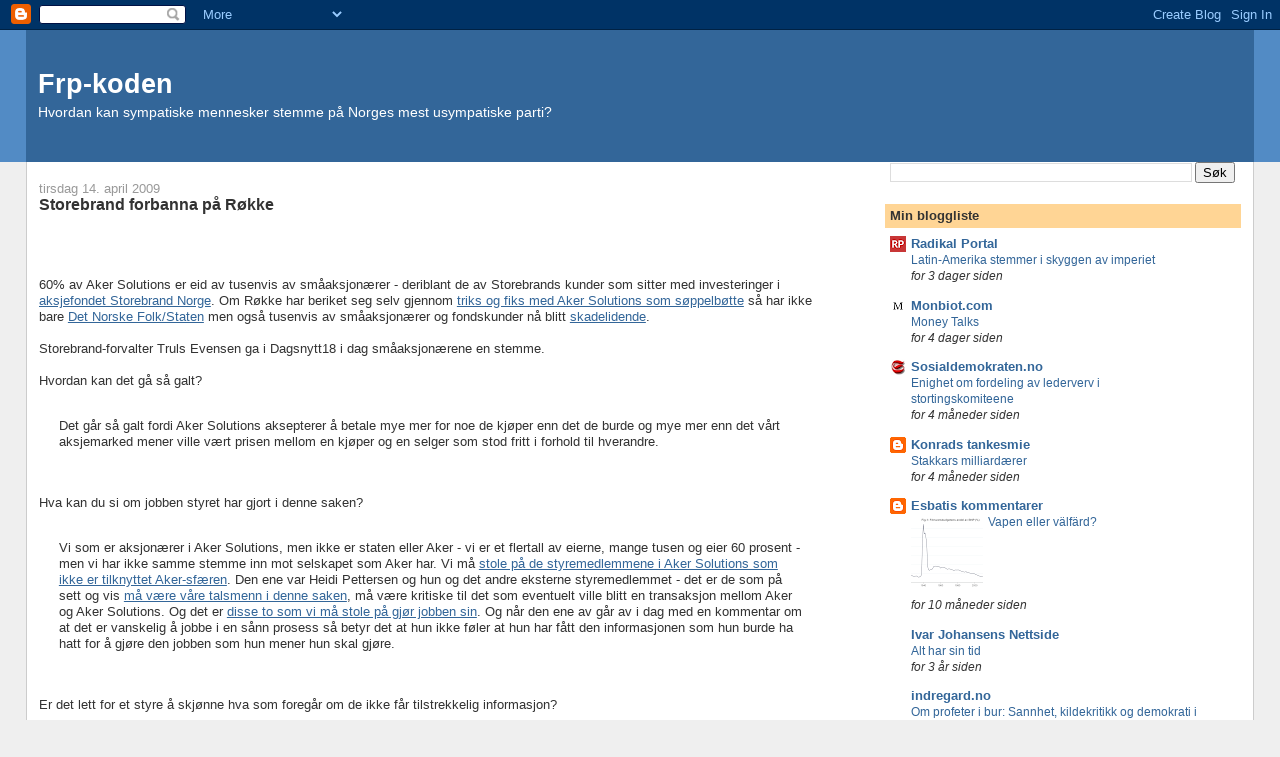

--- FILE ---
content_type: text/html; charset=UTF-8
request_url: https://frpkoden.blogspot.com/2009/04/storebrand-forbanna-pa-rkke.html
body_size: 13012
content:
<!DOCTYPE html>
<html dir='ltr' xmlns='http://www.w3.org/1999/xhtml' xmlns:b='http://www.google.com/2005/gml/b' xmlns:data='http://www.google.com/2005/gml/data' xmlns:expr='http://www.google.com/2005/gml/expr'>
<head>
<link href='https://www.blogger.com/static/v1/widgets/2944754296-widget_css_bundle.css' rel='stylesheet' type='text/css'/>
<meta content='text/html; charset=UTF-8' http-equiv='Content-Type'/>
<meta content='blogger' name='generator'/>
<link href='https://frpkoden.blogspot.com/favicon.ico' rel='icon' type='image/x-icon'/>
<link href='http://frpkoden.blogspot.com/2009/04/storebrand-forbanna-pa-rkke.html' rel='canonical'/>
<link rel="alternate" type="application/atom+xml" title="Frp-koden - Atom" href="https://frpkoden.blogspot.com/feeds/posts/default" />
<link rel="alternate" type="application/rss+xml" title="Frp-koden - RSS" href="https://frpkoden.blogspot.com/feeds/posts/default?alt=rss" />
<link rel="service.post" type="application/atom+xml" title="Frp-koden - Atom" href="https://www.blogger.com/feeds/6139011964808558493/posts/default" />

<link rel="alternate" type="application/atom+xml" title="Frp-koden - Atom" href="https://frpkoden.blogspot.com/feeds/7379555723536965438/comments/default" />
<!--Can't find substitution for tag [blog.ieCssRetrofitLinks]-->
<meta content='http://frpkoden.blogspot.com/2009/04/storebrand-forbanna-pa-rkke.html' property='og:url'/>
<meta content='Storebrand forbanna på Røkke' property='og:title'/>
<meta content='60% av Aker Solutions er eid av tusenvis av småaksjonærer - deriblant de av Storebrands kunder som sitter med investeringer i aksjefondet St...' property='og:description'/>
<title>Frp-koden: Storebrand forbanna på Røkke</title>
<style id='page-skin-1' type='text/css'><!--
/*
-----------------------------------------------
Blogger Template Style
Name:     Stretch Denim
Designer: Darren Delaye
URL:      www.DarrenDelaye.com
Date:     11 Jul 2006
-----------------------------------------------
*/
body {
background: #efefef;
margin: 0;
padding: 0px;
font: x-small Verdana, Arial;
text-align: center;
color: #333333;
font-size/* */:/**/small;
font-size: /**/small;
}
a:link {
color: #336699;
}
a:visited {
color: #336699;
}
a img {
border-width: 0;
}
#outer-wrapper {
font: normal normal 100% Verdana, Arial, Sans-serif;;
}
/* Header
----------------------------------------------- */
#header-wrapper {
margin:0;
padding: 0;
background-color: #528bc5;
text-align: left;
}
#header {
margin: 0 2%;
background-color: #336699;
color: #ffffff;
padding: 0;
font: normal normal 210% Verdana, Arial, Sans-serif;;
position: relative;
}
h1.title {
padding-top: 38px;
margin: 0 1% .1em;
line-height: 1.2em;
font-size: 100%;
}
h1.title a, h1.title a:visited {
color: #ffffff;
text-decoration: none;
}
#header .description {
display: block;
margin: 0 1%;
padding: 0 0 40px;
line-height: 1.4em;
font-size: 50%;
}
/* Content
----------------------------------------------- */
.clear {
clear: both;
}
#content-wrapper {
margin: 0 2%;
padding: 0 0 15px;
text-align: left;
background-color: #ffffff;
border: 1px solid #cccccc;
border-top: 0;
}
#main-wrapper {
margin-left: 1%;
width: 64%;
float: left;
background-color: #ffffff;
display: inline;       /* fix for doubling margin in IE */
word-wrap: break-word; /* fix for long text breaking sidebar float in IE */
overflow: hidden;      /* fix for long non-text content breaking IE sidebar float */
}
#sidebar-wrapper {
margin-right: 1%;
width: 29%;
float: right;
background-color: #ffffff;
display: inline;       /* fix for doubling margin in IE */
word-wrap: break-word; /* fix for long text breaking sidebar float in IE */
overflow: hidden;      /* fix for long non-text content breaking IE sidebar float */
}
/* Headings
----------------------------------------------- */
h2, h3 {
margin: 0;
}
/* Posts
----------------------------------------------- */
.date-header {
margin: 1.5em 0 0;
font-weight: normal;
color: #999999;
font-size: 100%;
}
.post {
margin: 0 0 1.5em;
padding-bottom: 1.5em;
}
.post-title {
margin: 0;
padding: 0;
font-size: 125%;
font-weight: bold;
line-height: 1.1em;
}
.post-title a, .post-title a:visited, .post-title strong {
text-decoration: none;
color: #333333;
font-weight: bold;
}
.post div {
margin: 0 0 .75em;
line-height: 1.3em;
}
.post-footer {
margin: -.25em 0 0;
color: #333333;
font-size: 87%;
}
.post-footer .span {
margin-right: .3em;
}
.post img, table.tr-caption-container {
padding: 4px;
border: 1px solid #cccccc;
}
.tr-caption-container img {
border: none;
padding: 0;
}
.post blockquote {
margin: 1em 20px;
}
.post blockquote p {
margin: .75em 0;
}
/* Comments
----------------------------------------------- */
#comments h4 {
margin: 1em 0;
color: #999999;
}
#comments h4 strong {
font-size: 110%;
}
#comments-block {
margin: 1em 0 1.5em;
line-height: 1.3em;
}
#comments-block dt {
margin: .5em 0;
}
#comments-block dd {
margin: .25em 0 0;
}
#comments-block dd.comment-footer {
margin: -.25em 0 2em;
line-height: 1.4em;
font-size: 78%;
}
#comments-block dd p {
margin: 0 0 .75em;
}
.deleted-comment {
font-style:italic;
color:gray;
}
.feed-links {
clear: both;
line-height: 2.5em;
}
#blog-pager-newer-link {
float: left;
}
#blog-pager-older-link {
float: right;
}
#blog-pager {
text-align: center;
}
/* Sidebar Content
----------------------------------------------- */
.sidebar h2 {
margin: 1.6em 0 .5em;
padding: 4px 5px;
background-color: #ffd595;
font-size: 100%;
color: #333333;
}
.sidebar ul {
margin: 0;
padding: 0;
list-style: none;
}
.sidebar li {
margin: 0;
padding-top: 0;
padding-right: 0;
padding-bottom: .5em;
padding-left: 15px;
text-indent: -15px;
line-height: 1.5em;
}
.sidebar {
color: #333333;
line-height:1.3em;
}
.sidebar .widget {
margin-bottom: 1em;
}
.sidebar .widget-content {
margin: 0 5px;
}
/* Profile
----------------------------------------------- */
.profile-img {
float: left;
margin-top: 0;
margin-right: 5px;
margin-bottom: 5px;
margin-left: 0;
padding: 4px;
border: 1px solid #cccccc;
}
.profile-data {
margin:0;
text-transform:uppercase;
letter-spacing:.1em;
font-weight: bold;
line-height: 1.6em;
font-size: 78%;
}
.profile-datablock {
margin:.5em 0 .5em;
}
.profile-textblock {
margin: 0.5em 0;
line-height: 1.6em;
}
/* Footer
----------------------------------------------- */
#footer {
clear: both;
text-align: center;
color: #333333;
}
#footer .widget {
margin:.5em;
padding-top: 20px;
font-size: 85%;
line-height: 1.5em;
text-align: left;
}
/** Page structure tweaks for layout editor wireframe */
body#layout #header {
width: 750px;
}

--></style>
<link href='https://www.blogger.com/dyn-css/authorization.css?targetBlogID=6139011964808558493&amp;zx=e0a1b538-0bd9-4a35-bd61-6860342e47e8' media='none' onload='if(media!=&#39;all&#39;)media=&#39;all&#39;' rel='stylesheet'/><noscript><link href='https://www.blogger.com/dyn-css/authorization.css?targetBlogID=6139011964808558493&amp;zx=e0a1b538-0bd9-4a35-bd61-6860342e47e8' rel='stylesheet'/></noscript>
<meta name='google-adsense-platform-account' content='ca-host-pub-1556223355139109'/>
<meta name='google-adsense-platform-domain' content='blogspot.com'/>

<!-- data-ad-client=ca-pub-8322974565947655 -->

</head>
<body>
<div class='navbar section' id='navbar'><div class='widget Navbar' data-version='1' id='Navbar1'><script type="text/javascript">
    function setAttributeOnload(object, attribute, val) {
      if(window.addEventListener) {
        window.addEventListener('load',
          function(){ object[attribute] = val; }, false);
      } else {
        window.attachEvent('onload', function(){ object[attribute] = val; });
      }
    }
  </script>
<div id="navbar-iframe-container"></div>
<script type="text/javascript" src="https://apis.google.com/js/platform.js"></script>
<script type="text/javascript">
      gapi.load("gapi.iframes:gapi.iframes.style.bubble", function() {
        if (gapi.iframes && gapi.iframes.getContext) {
          gapi.iframes.getContext().openChild({
              url: 'https://www.blogger.com/navbar/6139011964808558493?po\x3d7379555723536965438\x26origin\x3dhttps://frpkoden.blogspot.com',
              where: document.getElementById("navbar-iframe-container"),
              id: "navbar-iframe"
          });
        }
      });
    </script><script type="text/javascript">
(function() {
var script = document.createElement('script');
script.type = 'text/javascript';
script.src = '//pagead2.googlesyndication.com/pagead/js/google_top_exp.js';
var head = document.getElementsByTagName('head')[0];
if (head) {
head.appendChild(script);
}})();
</script>
</div></div>
<div id='outer-wrapper'><div id='wrap2'>
<!-- skip links for text browsers -->
<span id='skiplinks' style='display:none;'>
<a href='#main'>skip to main </a> |
      <a href='#sidebar'>skip to sidebar</a>
</span>
<div id='header-wrapper'>
<div class='header section' id='header'><div class='widget Header' data-version='1' id='Header1'>
<div id='header-inner'>
<div class='titlewrapper'>
<h1 class='title'>
<a href='https://frpkoden.blogspot.com/'>
Frp-koden
</a>
</h1>
</div>
<div class='descriptionwrapper'>
<p class='description'><span>Hvordan kan sympatiske mennesker stemme på Norges mest usympatiske parti?</span></p>
</div>
</div>
</div></div>
</div>
<div id='content-wrapper'>
<div id='crosscol-wrapper' style='text-align:center'>
<div class='crosscol no-items section' id='crosscol'></div>
</div>
<div id='main-wrapper'>
<div class='main section' id='main'><div class='widget Blog' data-version='1' id='Blog1'>
<div class='blog-posts hfeed'>

          <div class="date-outer">
        
<h2 class='date-header'><span>tirsdag 14. april 2009</span></h2>

          <div class="date-posts">
        
<div class='post-outer'>
<div class='post hentry'>
<a name='7379555723536965438'></a>
<h3 class='post-title entry-title'>
<a href='https://frpkoden.blogspot.com/2009/04/storebrand-forbanna-pa-rkke.html'>Storebrand forbanna på Røkke</a>
</h3>
<div class='post-header-line-1'></div>
<div class='post-body entry-content'>
<div><iframe allowTransparency='true' frameborder='0' scrolling='no' src='http://www.facebook.com/plugins/like.php?href=https://frpkoden.blogspot.com/2009/04/storebrand-forbanna-pa-rkke.html&layout=button_count&show_faces=false&width=100&action=like&font=arial&colorscheme=light' style='border:none; overflow:hidden; width:75px; height:40px;'></iframe></div>
60% av Aker Solutions er eid av tusenvis av småaksjonærer - deriblant de av Storebrands kunder som sitter med investeringer i <a href="http://www.storebrand.no/web/sbfondWeb.nsf/wFonderISIN/NO0008000783">aksjefondet Storebrand Norge</a>. Om Røkke har beriket seg selv gjennom <a href="http://www.dagbladet.no/2009/04/14/nyheter/aker/aker_solutions/innenriks/kjell_inge_r/5742472/">triks og fiks med Aker Solutions som søppelbøtte</a> så har ikke bare <a href="http://www.vg.no/nyheter/innenriks/artikkel.php?artid=552525">Det Norske Folk/Staten</a> men også tusenvis av småaksjonærer og fondskunder nå blitt <a href="http://www.dagbladet.no/2009/04/14/nyheter/aker/innenriks/aker_solutions/kjell_inge_r/5742756/">skadelidende</a>.<br /><br />Storebrand-forvalter Truls Evensen ga i Dagsnytt18 i dag småaksjonærene en stemme.<br /><br />Hvordan kan det gå så galt?<br /><br /><blockquote>Det går så galt fordi Aker Solutions aksepterer å betale mye mer for noe de kjøper enn det de burde og mye mer enn det vårt aksjemarked mener ville vært prisen mellom en kjøper og en selger som stod fritt i forhold til hverandre.</blockquote><br /><br />Hva kan du si om jobben styret har gjort i denne saken?<br /><br /><blockquote>Vi som er aksjonærer i Aker Solutions, men ikke er staten eller Aker - vi er et flertall av eierne, mange tusen og eier 60 prosent - men vi har ikke samme stemme inn mot selskapet som Aker har. Vi må <a href="http://e24.no/boers-og-finans/article3026091.ece">stole på de styremedlemmene i Aker Solutions som ikke er tilknyttet Aker-sfæren</a>. Den ene var Heidi Pettersen og hun og det andre eksterne styremedlemmet - det er de som på sett og vis <a href="http://pub.tv2.no/nettavisen/okonomi/article2603600.ece">må være våre talsmenn i denne saken</a>, må være kritiske til det som eventuelt ville blitt en transaksjon mellom Aker og Aker Solutions. Og det er <a href="http://www.dagbladet.no/2009/04/14/nyheter/aker/kjell_inge_rokke/berit_kjoll/5740829/">disse to som vi må stole på gjør jobben sin</a>. Og når den ene av går av i dag med en kommentar om at det er vanskelig å jobbe i en sånn prosess så betyr det at hun ikke føler at hun har fått den informasjonen som hun burde ha hatt for å gjøre den jobben som hun mener hun skal gjøre. </blockquote><br /><br />Er det lett for et styre å skjønne hva som foregår om de ikke får tilstrekkelig informasjon?<br /><br /><blockquote>Ja, hvis det er tillit mellom en administrasjon og et styre så vil styret alltid kunne få den informasjonen de skal ha og <a href="http://www.vg.no/nyheter/innenriks/artikkel.php?artid=552580">fremlagt på en sånn måte at man skal kunne skjønne hva som skal foregå</a> og ikke som en stor haug med papirer der du selv må rote rundt for å finne ut hva som er de riktige konklusjonene. På en <a href="http://www.dagbladet.no/2009/04/14/nyheter/aker/kjell_inge_rokke/berit_kjoll/5740829/">slik måte</a> går det ikke an å arbeide for et styre.</blockquote><br /><br /><hr><br /><br />Er den gode kapitalist en myte?<br /><br />Hvorfor i alle dager godtar vi et samfunn som bygges på en så råtten grunnmur som tydeligvis ligger iboende i det kapitalistiske.<br /><br />Skal man ha styring over bedrifter må man ha statlig eierandel. Ønsker man å unngå rovdyrberikelse så kan man åpenbart ikke støtte seg på systemene og finjussen - man må rett og slett eie brorparten av eller absolutt hele selskapet.<br /><br />Neste gang jeg ser en privateid bedrift bruke ordet samfunnsansvar så vil jeg komme til å le høyt.<br /><br />Alt det handler om er personlig berikelse. Og de rikeste er de som systemet legger opp til skal ha det enklest og lettest.<br /><br />Forstår godt at <a href="http://e24.no/boers-og-finans/article3026376.ece">Trygve Hegnar senere på kvelden gjorde det motsatte av det den samlede norske politiske opposisjon har unnlatt å gjøre</a>: rette kritikken der kritikken skal plasseres: hos Kjell Inge Røkke sitt Aker-konsern.<br /><br />Denne saken er alt for alvorlig for politisk spill og ball.<br /><br /><a href="http://www.vg.no/nyheter/innenriks/artikkel.php?artid=552546">Høyre virker å endelig ha innsett dette</a> og framviser i kveld en helt annen tone enn riksrett-tullballrabalderet fra forrige uke:<br /><blockquote>Vi mener at saken er svært alvorlig. Spørsmålet er om Brustad har forsømt seg i arbeidet med å ivareta Staten og skattebetalernes penger, det får man vurdere når det blir kastet mer lys over saken</blockquote><br />Nå står Lars Sponheim alene om riksrettvåset.<br /><p></p>
<div style='clear: both;'></div>
</div>
<div class='post-footer'>
<div class='post-footer-line post-footer-line-1'><span class='post-author vcard'>
Posted by
<span class='fn'>Admin</span>
</span>
<span class='post-timestamp'>
at
<a class='timestamp-link' href='https://frpkoden.blogspot.com/2009/04/storebrand-forbanna-pa-rkke.html' rel='bookmark' title='permanent link'><abbr class='published' title='2009-04-14T18:54:00+02:00'>18:54</abbr></a>
</span>
<span class='post-comment-link'>
</span>
<span class='post-icons'>
<span class='item-action'>
<a href='https://www.blogger.com/email-post/6139011964808558493/7379555723536965438' title='Send innlegg i e-post'>
<img alt="" class="icon-action" src="//www.blogger.com/img/icon18_email.gif">
</a>
</span>
<span class='item-control blog-admin pid-181611603'>
<a href='https://www.blogger.com/post-edit.g?blogID=6139011964808558493&postID=7379555723536965438&from=pencil' title='Rediger innlegg'>
<img alt='' class='icon-action' height='18' src='https://resources.blogblog.com/img/icon18_edit_allbkg.gif' width='18'/>
</a>
</span>
</span>
</div>
<div class='post-footer-line post-footer-line-2'><span class='post-labels'>
</span>
</div>
<div class='post-footer-line post-footer-line-3'></div>
</div>
</div>
<div class='comments' id='comments'>
<a name='comments'></a>
<div id='disqus_thread'></div>
<div id='disqus_post_title' style='display:none;'>Storebrand forbanna på Røkke</div>
<div id='disqus_post_message' style='display:none;'>60% av Aker Solutions er eid av tusenvis av småaksjonærer - deriblant de av Storebrands kunder som sitter med investeringer i <a href="http://www.storebrand.no/web/sbfondWeb.nsf/wFonderISIN/NO0008000783">aksjefondet Storebrand Norge</a>. Om Røkke har beriket seg selv gjennom <a href="http://www.dagbladet.no/2009/04/14/nyheter/aker/aker_solutions/innenriks/kjell_inge_r/5742472/">triks og fiks med Aker Solutions som søppelbøtte</a> så har ikke bare <a href="http://www.vg.no/nyheter/innenriks/artikkel.php?artid=552525">Det Norske Folk/Staten</a> men også tusenvis av småaksjonærer og fondskunder nå blitt <a href="http://www.dagbladet.no/2009/04/14/nyheter/aker/innenriks/aker_solutions/kjell_inge_r/5742756/">skadelidende</a>.<br /><br />Storebrand-forvalter Truls Evensen ga i Dagsnytt18 i dag småaksjonærene en stemme.<br /><br />Hvordan kan det gå så galt?<br /><br /><blockquote>Det går så galt fordi Aker Solutions aksepterer å betale mye mer for noe de kjøper enn det de burde og mye mer enn det vårt aksjemarked mener ville vært prisen mellom en kjøper og en selger som stod fritt i forhold til hverandre.</blockquote><br /><br />Hva kan du si om jobben styret har gjort i denne saken?<br /><br /><blockquote>Vi som er aksjonærer i Aker Solutions, men ikke er staten eller Aker - vi er et flertall av eierne, mange tusen og eier 60 prosent - men vi har ikke samme stemme inn mot selskapet som Aker har. Vi må <a href="http://e24.no/boers-og-finans/article3026091.ece">stole på de styremedlemmene i Aker Solutions som ikke er tilknyttet Aker-sfæren</a>. Den ene var Heidi Pettersen og hun og det andre eksterne styremedlemmet - det er de som på sett og vis <a href="http://pub.tv2.no/nettavisen/okonomi/article2603600.ece">må være våre talsmenn i denne saken</a>, må være kritiske til det som eventuelt ville blitt en transaksjon mellom Aker og Aker Solutions. Og det er <a href="http://www.dagbladet.no/2009/04/14/nyheter/aker/kjell_inge_rokke/berit_kjoll/5740829/">disse to som vi må stole på gjør jobben sin</a>. Og når den ene av går av i dag med en kommentar om at det er vanskelig å jobbe i en sånn prosess så betyr det at hun ikke føler at hun har fått den informasjonen som hun burde ha hatt for å gjøre den jobben som hun mener hun skal gjøre. </blockquote><br /><br />Er det lett for et styre å skjønne hva som foregår om de ikke får tilstrekkelig informasjon?<br /><br /><blockquote>Ja, hvis det er tillit mellom en administrasjon og et styre så vil styret alltid kunne få den informasjonen de skal ha og <a href="http://www.vg.no/nyheter/innenriks/artikkel.php?artid=552580">fremlagt på en sånn måte at man skal kunne skjønne hva som skal foregå</a> og ikke som en stor haug med papirer der du selv må rote rundt for å finne ut hva som er de riktige konklusjonene. På en <a href="http://www.dagbladet.no/2009/04/14/nyheter/aker/kjell_inge_rokke/berit_kjoll/5740829/">slik måte</a> går det ikke an å arbeide for et styre.</blockquote><br /><br /><hr><br /><br />Er den gode kapitalist en myte?<br /><br />Hvorfor i alle dager godtar vi et samfunn som bygges på en så råtten grunnmur som tydeligvis ligger iboende i det kapitalistiske.<br /><br />Skal man ha styring over bedrifter må man ha statlig eierandel. Ønsker man å unngå rovdyrberikelse så kan man åpenbart ikke støtte seg på systemene og finjussen - man må rett og slett eie brorparten av eller absolutt hele selskapet.<br /><br />Neste gang jeg ser en privateid bedrift bruke ordet samfunnsansvar så vil jeg komme til å le høyt.<br /><br />Alt det handler om er personlig berikelse. Og de rikeste er de som systemet legger opp til skal ha det enklest og lettest.<br /><br />Forstår godt at <a href="http://e24.no/boers-og-finans/article3026376.ece">Trygve Hegnar senere på kvelden gjorde det motsatte av det den samlede norske politiske opposisjon har unnlatt å gjøre</a>: rette kritikken der kritikken skal plasseres: hos Kjell Inge Røkke sitt Aker-konsern.<br /><br />Denne saken er alt for alvorlig for politisk spill og ball.<br /><br /><a href="http://www.vg.no/nyheter/innenriks/artikkel.php?artid=552546">Høyre virker å endelig ha innsett dette</a> og framviser i kveld en helt annen tone enn riksrett-tullballrabalderet fra forrige uke:<br /><blockquote>Vi mener at saken er svært alvorlig. Spørsmålet er om Brustad har forsømt seg i arbeidet med å ivareta Staten og skattebetalernes penger, det får man vurdere når det blir kastet mer lys over saken</blockquote><br />Nå står Lars Sponheim alene om riksrettvåset.<br /><p></p></div>
<script type='text/javascript'>
                var disqus_url = 'http://frpkoden.blogspot.com/2009/04/storebrand-forbanna-pa-rkke.html';
                var disqus_title = document.getElementById('disqus_post_title').innerHTML;
                var disqus_message = document.getElementById('disqus_post_message').innerHTML;
        </script>
<script src="//disqus.com/forums/frpkoden/embed.js" type="text/javascript"></script>
<noscript><a href='http://frpkoden.disqus.com/?url=https://frpkoden.blogspot.com/2009/04/storebrand-forbanna-pa-rkke.html'>View the entire comment thread.</a></noscript>
<a class='dsq-brlink' href='http://disqus.com'>blog comments powered by <span class='logo-disqus'>Disqus</span></a>
<div id='backlinks-container'>
<div id='Blog1_backlinks-container'>
</div>
</div>
</div>
</div>

        </div></div>
      
</div>
<div class='blog-pager' id='blog-pager'>
<span id='blog-pager-newer-link'>
<a class='blog-pager-newer-link' href='https://frpkoden.blogspot.com/2009/04/for-lite-statlig-eierskap.html' id='Blog1_blog-pager-newer-link' title='Nyere innlegg'>Nyere innlegg</a>
</span>
<span id='blog-pager-older-link'>
<a class='blog-pager-older-link' href='https://frpkoden.blogspot.com/2009/04/rkke-skurk-eller-offer.html' id='Blog1_blog-pager-older-link' title='Eldre innlegg'>Eldre innlegg</a>
</span>
<a class='home-link' href='https://frpkoden.blogspot.com/'>Startsiden</a>
</div>
<div class='clear'></div>
<div class='post-feeds'>
</div>
</div></div>
</div>
<div id='sidebar-wrapper'>
<div class='sidebar section' id='sidebar'><div class='widget BlogSearch' data-version='1' id='BlogSearch1'>
<div class='widget-content'>
<div id='BlogSearch1_form'>
<form action='https://frpkoden.blogspot.com/search' class='gsc-search-box' target='_top'>
<table cellpadding='0' cellspacing='0' class='gsc-search-box'>
<tbody>
<tr>
<td class='gsc-input'>
<input autocomplete='off' class='gsc-input' name='q' size='10' title='search' type='text' value=''/>
</td>
<td class='gsc-search-button'>
<input class='gsc-search-button' title='search' type='submit' value='Søk'/>
</td>
</tr>
</tbody>
</table>
</form>
</div>
</div>
<div class='clear'></div>
</div><div class='widget BlogList' data-version='1' id='BlogList1'>
<h2 class='title'>Min bloggliste</h2>
<div class='widget-content'>
<div class='blog-list-container' id='BlogList1_container'>
<ul id='BlogList1_blogs'>
<li style='display: block;'>
<div class='blog-icon'>
<img data-lateloadsrc='https://lh3.googleusercontent.com/blogger_img_proxy/AEn0k_vbVuogvntfe9_eKTZ3bmxAdINaPtRkAvg8QXPZrn5eylbX-IcFlqKvH2aCuK2nWJpRVK1w0uY1Nfq_cbQWbg9LQocogRzqYUM=s16-w16-h16' height='16' width='16'/>
</div>
<div class='blog-content'>
<div class='blog-title'>
<a href='https://radikalpolitikk.no' target='_blank'>
Radikal Portal</a>
</div>
<div class='item-content'>
<span class='item-title'>
<a href='https://radikalpolitikk.no/2026/01/24/latin-amerika-stemmer-i-skyggen-av-imperiet/' target='_blank'>
Latin-Amerika stemmer i skyggen av imperiet
</a>
</span>
<div class='item-time'>
for 3 dager siden
</div>
</div>
</div>
<div style='clear: both;'></div>
</li>
<li style='display: block;'>
<div class='blog-icon'>
<img data-lateloadsrc='https://lh3.googleusercontent.com/blogger_img_proxy/AEn0k_uinxN8ygUlnhs44MLXPrybX8pdsBar2nTc9LMilr0EB8FV_gNesEgiw9p7wL8-aIhHsXxsMFeRq2VjpOUqHDY8rSjrV2Ur=s16-w16-h16' height='16' width='16'/>
</div>
<div class='blog-content'>
<div class='blog-title'>
<a href='https://www.monbiot.com' target='_blank'>
Monbiot.com</a>
</div>
<div class='item-content'>
<span class='item-title'>
<a href='https://www.monbiot.com/2026/01/23/money-talks/' target='_blank'>
Money Talks
</a>
</span>
<div class='item-time'>
for 4 dager siden
</div>
</div>
</div>
<div style='clear: both;'></div>
</li>
<li style='display: block;'>
<div class='blog-icon'>
<img data-lateloadsrc='https://lh3.googleusercontent.com/blogger_img_proxy/AEn0k_v12uyPMAjK64qdqNOyLswPUwFbp2YRAE2F8ZVpi2FoOA9VSfT5mM7yc1C6Uot83FlvpdZVVieIOAsj4bn6m0e0n5aBgP5f-Co40w=s16-w16-h16' height='16' width='16'/>
</div>
<div class='blog-content'>
<div class='blog-title'>
<a href='https://sosialdemokraten.no/' target='_blank'>
Sosialdemokraten.no</a>
</div>
<div class='item-content'>
<span class='item-title'>
<a href='https://sosialdemokraten.no/2025/09/24/enighet-om-fordeling-av-lederverv-i-stortingskomiteene.html/' target='_blank'>
Enighet om fordeling av lederverv i stortingskomiteene
</a>
</span>
<div class='item-time'>
for 4 måneder siden
</div>
</div>
</div>
<div style='clear: both;'></div>
</li>
<li style='display: block;'>
<div class='blog-icon'>
<img data-lateloadsrc='https://lh3.googleusercontent.com/blogger_img_proxy/AEn0k_sEEgAQH82hHzZ7kt9meRSKEuU1ee9eZ4LgNzMNwtW6R0HUKtCnD2HxJczD4Jl_qsM8pKWLSt7ldwY8_jR23i7R5FRh9qOwx7VO0rkhbMuAE4xmqQ=s16-w16-h16' height='16' width='16'/>
</div>
<div class='blog-content'>
<div class='blog-title'>
<a href='http://konradstankesmie.blogspot.com/' target='_blank'>
Konrads tankesmie</a>
</div>
<div class='item-content'>
<span class='item-title'>
<a href='http://konradstankesmie.blogspot.com/2025/09/stakkars-milliardrer.html' target='_blank'>
Stakkars milliardærer
</a>
</span>
<div class='item-time'>
for 4 måneder siden
</div>
</div>
</div>
<div style='clear: both;'></div>
</li>
<li style='display: block;'>
<div class='blog-icon'>
<img data-lateloadsrc='https://lh3.googleusercontent.com/blogger_img_proxy/AEn0k_uP0u-OUwImc4Nk8-3sdbsc_u5qrUKgCQ9bcqFuVgVGxGXgRR4scvUdqVp139EJcyuZSENe9CQF4AgRIIHTdLN_HjyJT3AWlyhv=s16-w16-h16' height='16' width='16'/>
</div>
<div class='blog-content'>
<div class='blog-title'>
<a href='http://esbati.blogspot.com/' target='_blank'>
Esbatis kommentarer</a>
</div>
<div class='item-content'>
<div class='item-thumbnail'>
<a href='http://esbati.blogspot.com/' target='_blank'>
<img alt='' border='0' height='72' src='https://blogger.googleusercontent.com/img/b/R29vZ2xl/AVvXsEhwGEoc0QZrX57F3M9VLBZDtN_rYlNhq-0VBQiacHYFiLWemkhsoUfoKubtG1G0CIzC0c8yjzDA8E_ZFxcUxS_pCHcKif_ax6Q6vJCjb3pDReGbwvw0ofBqQA1eEWj8kOxmHMA7vZs5OX-fReQdbIcO5zMwx0Cl-L59n-YmPca9nl3fSz6sAe9i3g/s72-w299-h217-c/f%C3%B6rsvarsutgifter%20andel%20bnp%20ekonomistas.png' width='72'/>
</a>
</div>
<span class='item-title'>
<a href='http://esbati.blogspot.com/2025/03/vapen-eller-valfard.html' target='_blank'>
Vapen eller välfärd?
</a>
</span>
<div class='item-time'>
for 10 måneder siden
</div>
</div>
</div>
<div style='clear: both;'></div>
</li>
<li style='display: block;'>
<div class='blog-icon'>
<img data-lateloadsrc='https://lh3.googleusercontent.com/blogger_img_proxy/AEn0k_vhwXV9FTz7LXWk5GzOYEuAdvqfhKtsE-QOEGDsej7hwdtG5S9IJpHGtXXsx0eKD-mGe1FAefsXanTS_JoPytA9RBXpP0lhDdbcUA=s16-w16-h16' height='16' width='16'/>
</div>
<div class='blog-content'>
<div class='blog-title'>
<a href='https://www.ivarjohansen.no/' target='_blank'>
Ivar Johansens Nettside</a>
</div>
<div class='item-content'>
<span class='item-title'>
<a href='https://www.ivarjohansen.no/temaer/annet/7247-alt-har-sin-tid' target='_blank'>
Alt har sin tid
</a>
</span>
<div class='item-time'>
for 3 år siden
</div>
</div>
</div>
<div style='clear: both;'></div>
</li>
<li style='display: block;'>
<div class='blog-icon'>
<img data-lateloadsrc='https://lh3.googleusercontent.com/blogger_img_proxy/AEn0k_tFd1KXqQewg-nsuS-RXJG2ATjSmFamxA4ZNcjrP94Gu4PVNAmLnswtuhcvmWpazAwo6IcnzQ-gavUxm8QwF-eNfRUCYRwS=s16-w16-h16' height='16' width='16'/>
</div>
<div class='blog-content'>
<div class='blog-title'>
<a href='https://www.indregard.no' target='_blank'>
indregard.no</a>
</div>
<div class='item-content'>
<span class='item-title'>
<a href='http://feedproxy.google.com/~r/Indregardno/~3/VaW3w3ZsNIA/' target='_blank'>
Om profeter i bur: Sannhet, kildekritikk og demokrati i internettalderen
</a>
</span>
<div class='item-time'>
for 8 år siden
</div>
</div>
</div>
<div style='clear: both;'></div>
</li>
<li style='display: block;'>
<div class='blog-icon'>
<img data-lateloadsrc='https://lh3.googleusercontent.com/blogger_img_proxy/AEn0k_vv3E_yPmdPkIvKl-LWewB95T7jgETVr_2HpHJmtcjL7RE_9r35CSplznAgh14d_DfGU7Vi8O043wnRnIbWj1EckhHV3MrgNEoAML2BxA=s16-w16-h16' height='16' width='16'/>
</div>
<div class='blog-content'>
<div class='blog-title'>
<a href='https://psteigan.wordpress.com' target='_blank'>
Sammenbrudd eller Kommunisme 5.0</a>
</div>
<div class='item-content'>
<span class='item-title'>
<a href='https://psteigan.wordpress.com/2015/08/24/market-turmoil/' target='_blank'>
Market turmoil
</a>
</span>
<div class='item-time'>
for 10 år siden
</div>
</div>
</div>
<div style='clear: both;'></div>
</li>
<li style='display: block;'>
<div class='blog-icon'>
<img data-lateloadsrc='https://lh3.googleusercontent.com/blogger_img_proxy/AEn0k_uyo_tqKbJARDa8uODxg6NwrhFC-z6a4n8gS721U7z-lR7Qzaczz6VgEYLF3MmeTWkV6O6hJBA-oh29mahticMZz0quLWvM_B0Wo0H4yec=s16-w16-h16' height='16' width='16'/>
</div>
<div class='blog-content'>
<div class='blog-title'>
<a href='http://seierstadeu.blogspot.com/' target='_blank'>
Dag Seierstads EU-side</a>
</div>
<div class='item-content'>
<span class='item-title'>
<a href='http://seierstadeu.blogspot.com/2015/06/vilje-til-kapitalmakt.html' target='_blank'>
Vilje til kapitalmakt
</a>
</span>
<div class='item-time'>
for 10 år siden
</div>
</div>
</div>
<div style='clear: both;'></div>
</li>
</ul>
<div class='clear'></div>
</div>
</div>
</div><div class='widget BlogArchive' data-version='1' id='BlogArchive1'>
<h2>Bloggarkiv</h2>
<div class='widget-content'>
<div id='ArchiveList'>
<div id='BlogArchive1_ArchiveList'>
<ul class='hierarchy'>
<li class='archivedate collapsed'>
<a class='toggle' href='javascript:void(0)'>
<span class='zippy'>

        &#9658;&#160;
      
</span>
</a>
<a class='post-count-link' href='https://frpkoden.blogspot.com/2014/'>
2014
</a>
<span class='post-count' dir='ltr'>(2)</span>
<ul class='hierarchy'>
<li class='archivedate collapsed'>
<a class='toggle' href='javascript:void(0)'>
<span class='zippy'>

        &#9658;&#160;
      
</span>
</a>
<a class='post-count-link' href='https://frpkoden.blogspot.com/2014/12/'>
desember
</a>
<span class='post-count' dir='ltr'>(1)</span>
</li>
</ul>
<ul class='hierarchy'>
<li class='archivedate collapsed'>
<a class='toggle' href='javascript:void(0)'>
<span class='zippy'>

        &#9658;&#160;
      
</span>
</a>
<a class='post-count-link' href='https://frpkoden.blogspot.com/2014/06/'>
juni
</a>
<span class='post-count' dir='ltr'>(1)</span>
</li>
</ul>
</li>
</ul>
<ul class='hierarchy'>
<li class='archivedate collapsed'>
<a class='toggle' href='javascript:void(0)'>
<span class='zippy'>

        &#9658;&#160;
      
</span>
</a>
<a class='post-count-link' href='https://frpkoden.blogspot.com/2013/'>
2013
</a>
<span class='post-count' dir='ltr'>(11)</span>
<ul class='hierarchy'>
<li class='archivedate collapsed'>
<a class='toggle' href='javascript:void(0)'>
<span class='zippy'>

        &#9658;&#160;
      
</span>
</a>
<a class='post-count-link' href='https://frpkoden.blogspot.com/2013/10/'>
oktober
</a>
<span class='post-count' dir='ltr'>(2)</span>
</li>
</ul>
<ul class='hierarchy'>
<li class='archivedate collapsed'>
<a class='toggle' href='javascript:void(0)'>
<span class='zippy'>

        &#9658;&#160;
      
</span>
</a>
<a class='post-count-link' href='https://frpkoden.blogspot.com/2013/06/'>
juni
</a>
<span class='post-count' dir='ltr'>(1)</span>
</li>
</ul>
<ul class='hierarchy'>
<li class='archivedate collapsed'>
<a class='toggle' href='javascript:void(0)'>
<span class='zippy'>

        &#9658;&#160;
      
</span>
</a>
<a class='post-count-link' href='https://frpkoden.blogspot.com/2013/02/'>
februar
</a>
<span class='post-count' dir='ltr'>(5)</span>
</li>
</ul>
<ul class='hierarchy'>
<li class='archivedate collapsed'>
<a class='toggle' href='javascript:void(0)'>
<span class='zippy'>

        &#9658;&#160;
      
</span>
</a>
<a class='post-count-link' href='https://frpkoden.blogspot.com/2013/01/'>
januar
</a>
<span class='post-count' dir='ltr'>(3)</span>
</li>
</ul>
</li>
</ul>
<ul class='hierarchy'>
<li class='archivedate collapsed'>
<a class='toggle' href='javascript:void(0)'>
<span class='zippy'>

        &#9658;&#160;
      
</span>
</a>
<a class='post-count-link' href='https://frpkoden.blogspot.com/2012/'>
2012
</a>
<span class='post-count' dir='ltr'>(7)</span>
<ul class='hierarchy'>
<li class='archivedate collapsed'>
<a class='toggle' href='javascript:void(0)'>
<span class='zippy'>

        &#9658;&#160;
      
</span>
</a>
<a class='post-count-link' href='https://frpkoden.blogspot.com/2012/11/'>
november
</a>
<span class='post-count' dir='ltr'>(1)</span>
</li>
</ul>
<ul class='hierarchy'>
<li class='archivedate collapsed'>
<a class='toggle' href='javascript:void(0)'>
<span class='zippy'>

        &#9658;&#160;
      
</span>
</a>
<a class='post-count-link' href='https://frpkoden.blogspot.com/2012/10/'>
oktober
</a>
<span class='post-count' dir='ltr'>(2)</span>
</li>
</ul>
<ul class='hierarchy'>
<li class='archivedate collapsed'>
<a class='toggle' href='javascript:void(0)'>
<span class='zippy'>

        &#9658;&#160;
      
</span>
</a>
<a class='post-count-link' href='https://frpkoden.blogspot.com/2012/09/'>
september
</a>
<span class='post-count' dir='ltr'>(1)</span>
</li>
</ul>
<ul class='hierarchy'>
<li class='archivedate collapsed'>
<a class='toggle' href='javascript:void(0)'>
<span class='zippy'>

        &#9658;&#160;
      
</span>
</a>
<a class='post-count-link' href='https://frpkoden.blogspot.com/2012/06/'>
juni
</a>
<span class='post-count' dir='ltr'>(2)</span>
</li>
</ul>
<ul class='hierarchy'>
<li class='archivedate collapsed'>
<a class='toggle' href='javascript:void(0)'>
<span class='zippy'>

        &#9658;&#160;
      
</span>
</a>
<a class='post-count-link' href='https://frpkoden.blogspot.com/2012/03/'>
mars
</a>
<span class='post-count' dir='ltr'>(1)</span>
</li>
</ul>
</li>
</ul>
<ul class='hierarchy'>
<li class='archivedate collapsed'>
<a class='toggle' href='javascript:void(0)'>
<span class='zippy'>

        &#9658;&#160;
      
</span>
</a>
<a class='post-count-link' href='https://frpkoden.blogspot.com/2011/'>
2011
</a>
<span class='post-count' dir='ltr'>(36)</span>
<ul class='hierarchy'>
<li class='archivedate collapsed'>
<a class='toggle' href='javascript:void(0)'>
<span class='zippy'>

        &#9658;&#160;
      
</span>
</a>
<a class='post-count-link' href='https://frpkoden.blogspot.com/2011/12/'>
desember
</a>
<span class='post-count' dir='ltr'>(3)</span>
</li>
</ul>
<ul class='hierarchy'>
<li class='archivedate collapsed'>
<a class='toggle' href='javascript:void(0)'>
<span class='zippy'>

        &#9658;&#160;
      
</span>
</a>
<a class='post-count-link' href='https://frpkoden.blogspot.com/2011/11/'>
november
</a>
<span class='post-count' dir='ltr'>(3)</span>
</li>
</ul>
<ul class='hierarchy'>
<li class='archivedate collapsed'>
<a class='toggle' href='javascript:void(0)'>
<span class='zippy'>

        &#9658;&#160;
      
</span>
</a>
<a class='post-count-link' href='https://frpkoden.blogspot.com/2011/07/'>
juli
</a>
<span class='post-count' dir='ltr'>(5)</span>
</li>
</ul>
<ul class='hierarchy'>
<li class='archivedate collapsed'>
<a class='toggle' href='javascript:void(0)'>
<span class='zippy'>

        &#9658;&#160;
      
</span>
</a>
<a class='post-count-link' href='https://frpkoden.blogspot.com/2011/06/'>
juni
</a>
<span class='post-count' dir='ltr'>(1)</span>
</li>
</ul>
<ul class='hierarchy'>
<li class='archivedate collapsed'>
<a class='toggle' href='javascript:void(0)'>
<span class='zippy'>

        &#9658;&#160;
      
</span>
</a>
<a class='post-count-link' href='https://frpkoden.blogspot.com/2011/05/'>
mai
</a>
<span class='post-count' dir='ltr'>(5)</span>
</li>
</ul>
<ul class='hierarchy'>
<li class='archivedate collapsed'>
<a class='toggle' href='javascript:void(0)'>
<span class='zippy'>

        &#9658;&#160;
      
</span>
</a>
<a class='post-count-link' href='https://frpkoden.blogspot.com/2011/04/'>
april
</a>
<span class='post-count' dir='ltr'>(1)</span>
</li>
</ul>
<ul class='hierarchy'>
<li class='archivedate collapsed'>
<a class='toggle' href='javascript:void(0)'>
<span class='zippy'>

        &#9658;&#160;
      
</span>
</a>
<a class='post-count-link' href='https://frpkoden.blogspot.com/2011/03/'>
mars
</a>
<span class='post-count' dir='ltr'>(5)</span>
</li>
</ul>
<ul class='hierarchy'>
<li class='archivedate collapsed'>
<a class='toggle' href='javascript:void(0)'>
<span class='zippy'>

        &#9658;&#160;
      
</span>
</a>
<a class='post-count-link' href='https://frpkoden.blogspot.com/2011/02/'>
februar
</a>
<span class='post-count' dir='ltr'>(8)</span>
</li>
</ul>
<ul class='hierarchy'>
<li class='archivedate collapsed'>
<a class='toggle' href='javascript:void(0)'>
<span class='zippy'>

        &#9658;&#160;
      
</span>
</a>
<a class='post-count-link' href='https://frpkoden.blogspot.com/2011/01/'>
januar
</a>
<span class='post-count' dir='ltr'>(5)</span>
</li>
</ul>
</li>
</ul>
<ul class='hierarchy'>
<li class='archivedate collapsed'>
<a class='toggle' href='javascript:void(0)'>
<span class='zippy'>

        &#9658;&#160;
      
</span>
</a>
<a class='post-count-link' href='https://frpkoden.blogspot.com/2010/'>
2010
</a>
<span class='post-count' dir='ltr'>(107)</span>
<ul class='hierarchy'>
<li class='archivedate collapsed'>
<a class='toggle' href='javascript:void(0)'>
<span class='zippy'>

        &#9658;&#160;
      
</span>
</a>
<a class='post-count-link' href='https://frpkoden.blogspot.com/2010/12/'>
desember
</a>
<span class='post-count' dir='ltr'>(5)</span>
</li>
</ul>
<ul class='hierarchy'>
<li class='archivedate collapsed'>
<a class='toggle' href='javascript:void(0)'>
<span class='zippy'>

        &#9658;&#160;
      
</span>
</a>
<a class='post-count-link' href='https://frpkoden.blogspot.com/2010/11/'>
november
</a>
<span class='post-count' dir='ltr'>(9)</span>
</li>
</ul>
<ul class='hierarchy'>
<li class='archivedate collapsed'>
<a class='toggle' href='javascript:void(0)'>
<span class='zippy'>

        &#9658;&#160;
      
</span>
</a>
<a class='post-count-link' href='https://frpkoden.blogspot.com/2010/10/'>
oktober
</a>
<span class='post-count' dir='ltr'>(5)</span>
</li>
</ul>
<ul class='hierarchy'>
<li class='archivedate collapsed'>
<a class='toggle' href='javascript:void(0)'>
<span class='zippy'>

        &#9658;&#160;
      
</span>
</a>
<a class='post-count-link' href='https://frpkoden.blogspot.com/2010/09/'>
september
</a>
<span class='post-count' dir='ltr'>(5)</span>
</li>
</ul>
<ul class='hierarchy'>
<li class='archivedate collapsed'>
<a class='toggle' href='javascript:void(0)'>
<span class='zippy'>

        &#9658;&#160;
      
</span>
</a>
<a class='post-count-link' href='https://frpkoden.blogspot.com/2010/08/'>
august
</a>
<span class='post-count' dir='ltr'>(3)</span>
</li>
</ul>
<ul class='hierarchy'>
<li class='archivedate collapsed'>
<a class='toggle' href='javascript:void(0)'>
<span class='zippy'>

        &#9658;&#160;
      
</span>
</a>
<a class='post-count-link' href='https://frpkoden.blogspot.com/2010/07/'>
juli
</a>
<span class='post-count' dir='ltr'>(9)</span>
</li>
</ul>
<ul class='hierarchy'>
<li class='archivedate collapsed'>
<a class='toggle' href='javascript:void(0)'>
<span class='zippy'>

        &#9658;&#160;
      
</span>
</a>
<a class='post-count-link' href='https://frpkoden.blogspot.com/2010/06/'>
juni
</a>
<span class='post-count' dir='ltr'>(5)</span>
</li>
</ul>
<ul class='hierarchy'>
<li class='archivedate collapsed'>
<a class='toggle' href='javascript:void(0)'>
<span class='zippy'>

        &#9658;&#160;
      
</span>
</a>
<a class='post-count-link' href='https://frpkoden.blogspot.com/2010/05/'>
mai
</a>
<span class='post-count' dir='ltr'>(15)</span>
</li>
</ul>
<ul class='hierarchy'>
<li class='archivedate collapsed'>
<a class='toggle' href='javascript:void(0)'>
<span class='zippy'>

        &#9658;&#160;
      
</span>
</a>
<a class='post-count-link' href='https://frpkoden.blogspot.com/2010/04/'>
april
</a>
<span class='post-count' dir='ltr'>(4)</span>
</li>
</ul>
<ul class='hierarchy'>
<li class='archivedate collapsed'>
<a class='toggle' href='javascript:void(0)'>
<span class='zippy'>

        &#9658;&#160;
      
</span>
</a>
<a class='post-count-link' href='https://frpkoden.blogspot.com/2010/03/'>
mars
</a>
<span class='post-count' dir='ltr'>(18)</span>
</li>
</ul>
<ul class='hierarchy'>
<li class='archivedate collapsed'>
<a class='toggle' href='javascript:void(0)'>
<span class='zippy'>

        &#9658;&#160;
      
</span>
</a>
<a class='post-count-link' href='https://frpkoden.blogspot.com/2010/02/'>
februar
</a>
<span class='post-count' dir='ltr'>(16)</span>
</li>
</ul>
<ul class='hierarchy'>
<li class='archivedate collapsed'>
<a class='toggle' href='javascript:void(0)'>
<span class='zippy'>

        &#9658;&#160;
      
</span>
</a>
<a class='post-count-link' href='https://frpkoden.blogspot.com/2010/01/'>
januar
</a>
<span class='post-count' dir='ltr'>(13)</span>
</li>
</ul>
</li>
</ul>
<ul class='hierarchy'>
<li class='archivedate expanded'>
<a class='toggle' href='javascript:void(0)'>
<span class='zippy toggle-open'>

        &#9660;&#160;
      
</span>
</a>
<a class='post-count-link' href='https://frpkoden.blogspot.com/2009/'>
2009
</a>
<span class='post-count' dir='ltr'>(384)</span>
<ul class='hierarchy'>
<li class='archivedate collapsed'>
<a class='toggle' href='javascript:void(0)'>
<span class='zippy'>

        &#9658;&#160;
      
</span>
</a>
<a class='post-count-link' href='https://frpkoden.blogspot.com/2009/12/'>
desember
</a>
<span class='post-count' dir='ltr'>(15)</span>
</li>
</ul>
<ul class='hierarchy'>
<li class='archivedate collapsed'>
<a class='toggle' href='javascript:void(0)'>
<span class='zippy'>

        &#9658;&#160;
      
</span>
</a>
<a class='post-count-link' href='https://frpkoden.blogspot.com/2009/11/'>
november
</a>
<span class='post-count' dir='ltr'>(10)</span>
</li>
</ul>
<ul class='hierarchy'>
<li class='archivedate collapsed'>
<a class='toggle' href='javascript:void(0)'>
<span class='zippy'>

        &#9658;&#160;
      
</span>
</a>
<a class='post-count-link' href='https://frpkoden.blogspot.com/2009/10/'>
oktober
</a>
<span class='post-count' dir='ltr'>(15)</span>
</li>
</ul>
<ul class='hierarchy'>
<li class='archivedate collapsed'>
<a class='toggle' href='javascript:void(0)'>
<span class='zippy'>

        &#9658;&#160;
      
</span>
</a>
<a class='post-count-link' href='https://frpkoden.blogspot.com/2009/09/'>
september
</a>
<span class='post-count' dir='ltr'>(29)</span>
</li>
</ul>
<ul class='hierarchy'>
<li class='archivedate collapsed'>
<a class='toggle' href='javascript:void(0)'>
<span class='zippy'>

        &#9658;&#160;
      
</span>
</a>
<a class='post-count-link' href='https://frpkoden.blogspot.com/2009/08/'>
august
</a>
<span class='post-count' dir='ltr'>(49)</span>
</li>
</ul>
<ul class='hierarchy'>
<li class='archivedate collapsed'>
<a class='toggle' href='javascript:void(0)'>
<span class='zippy'>

        &#9658;&#160;
      
</span>
</a>
<a class='post-count-link' href='https://frpkoden.blogspot.com/2009/07/'>
juli
</a>
<span class='post-count' dir='ltr'>(49)</span>
</li>
</ul>
<ul class='hierarchy'>
<li class='archivedate collapsed'>
<a class='toggle' href='javascript:void(0)'>
<span class='zippy'>

        &#9658;&#160;
      
</span>
</a>
<a class='post-count-link' href='https://frpkoden.blogspot.com/2009/06/'>
juni
</a>
<span class='post-count' dir='ltr'>(52)</span>
</li>
</ul>
<ul class='hierarchy'>
<li class='archivedate collapsed'>
<a class='toggle' href='javascript:void(0)'>
<span class='zippy'>

        &#9658;&#160;
      
</span>
</a>
<a class='post-count-link' href='https://frpkoden.blogspot.com/2009/05/'>
mai
</a>
<span class='post-count' dir='ltr'>(41)</span>
</li>
</ul>
<ul class='hierarchy'>
<li class='archivedate expanded'>
<a class='toggle' href='javascript:void(0)'>
<span class='zippy toggle-open'>

        &#9660;&#160;
      
</span>
</a>
<a class='post-count-link' href='https://frpkoden.blogspot.com/2009/04/'>
april
</a>
<span class='post-count' dir='ltr'>(35)</span>
<ul class='posts'>
<li><a href='https://frpkoden.blogspot.com/2009/04/frp-lper-fra-ansvaret-i-bergen.html'>Frp løper fra ansvaret i Bergen</a></li>
<li><a href='https://frpkoden.blogspot.com/2009/04/hvorfor-frykte-islam-nar-man-har-nina.html'>Hvorfor frykte Islam når man har Nina Karin Monsener?</a></li>
<li><a href='https://frpkoden.blogspot.com/2009/04/snikislamisering-pa-engelsk.html'>Snikislamisering på engelsk</a></li>
<li><a href='https://frpkoden.blogspot.com/2009/04/ap-og-sv-fram-107-og-hyre-tilbake-137.html'>Ap og SV fram 10,7 - Høyre tilbake 13,7 prosentpoeng</a></li>
<li><a href='https://frpkoden.blogspot.com/2009/04/er-det-flerkulturelle-norge-kommet-for.html'>Er det flerkulturelle Norge kommet for å bli, Siv?</a></li>
<li><a href='https://frpkoden.blogspot.com/2009/04/rettferdighet-pa-frpsk.html'>Rettferdighet på Frpsk</a></li>
<li><a href='https://frpkoden.blogspot.com/2009/04/rkke-valser-ned-amund-djuve-og-dagens.html'>Røkke valser ned Amund Djuve og Dagens Næringsliv</a></li>
<li><a href='https://frpkoden.blogspot.com/2009/04/rdgrnn-framgang-krise-i-hyre.html'>Rødgrønn framgang. Krise i Høyre</a></li>
<li><a href='https://frpkoden.blogspot.com/2009/04/vgs-aker-lavmal.html'>VGs Røkke-lavmål</a></li>
<li><a href='https://frpkoden.blogspot.com/2009/04/er-nringslivsjournalister-stokk-dumme.html'>Er næringslivsjournalister stokk dumme?</a></li>
<li><a href='https://frpkoden.blogspot.com/2009/04/rdt-mot-blatt-i-fildelingssprsmalet.html'>Rødt mot Blått i fildelingsspørsmålet</a></li>
<li><a href='https://frpkoden.blogspot.com/2009/04/et-fn-kun-for-de-landene-vi-liker.html'>Et FN kun for de landene vi liker meningene til</a></li>
<li><a href='https://frpkoden.blogspot.com/2009/04/hyresiden-sttter-snuskete-nringsliv.html'>Høyresiden støtter snuskete næringsliv</a></li>
<li><a href='https://frpkoden.blogspot.com/2009/04/hvorfor-skal-forsvaret-vre-kristent.html'>Hvorfor skal Forsvaret være kristent?</a></li>
<li><a href='https://frpkoden.blogspot.com/2009/04/frp-for-og-mot-aker.html'>Frp for og mot Aker-kjøp</a></li>
<li><a href='https://frpkoden.blogspot.com/2009/04/for-lite-statlig-eierskap.html'>For lite statlig eierskap</a></li>
<li><a href='https://frpkoden.blogspot.com/2009/04/storebrand-forbanna-pa-rkke.html'>Storebrand forbanna på Røkke</a></li>
<li><a href='https://frpkoden.blogspot.com/2009/04/rkke-skurk-eller-offer.html'>Røkke - skurk eller offer?</a></li>
<li><a href='https://frpkoden.blogspot.com/2009/04/trommelom-spill-og-ballkomiteen-tar.html'>Trommevirvel...Spill- og Ballkomiteen tar saken!</a></li>
<li><a href='https://frpkoden.blogspot.com/2009/04/rkke-toner-flagg.html'>Røkke demper seg</a></li>
<li><a href='https://frpkoden.blogspot.com/2009/04/2000-muslimer-omringer-siv-jensens.html'>2.000 muslimer omringer Siv Jensens bolig</a></li>
<li><a href='https://frpkoden.blogspot.com/2009/04/arne-johannessen-hudfletter-frps.html'>Arne Johannessen hudfletter Frps kriminalpolitikk</a></li>
<li><a href='https://frpkoden.blogspot.com/2009/04/frp-og-hyre-sttter-rkke.html'>Frp og Høyre støtter Røkkestrategi</a></li>
<li><a href='https://frpkoden.blogspot.com/2009/04/rkke-vs-det-norske-folk.html'>Røkke og opposisjon vs Det Norske Folk og småaksjo...</a></li>
<li><a href='https://frpkoden.blogspot.com/2009/04/svekket-polititillit-hos-en-million.html'>Svekket polititillit hos én million borgere</a></li>
<li><a href='https://frpkoden.blogspot.com/2009/04/politisk-ukorrekt.html'>Politisk ukorrekt</a></li>
<li><a href='https://frpkoden.blogspot.com/2009/04/polsk-riksdag-pa-norsk.html'>Polsk riksdag på norsk</a></li>
<li><a href='https://frpkoden.blogspot.com/2009/04/b-borgervern-opprettholdes.html'>Bø Borgarvern opprettholdes</a></li>
<li><a href='https://frpkoden.blogspot.com/2009/04/arne-johannessen-kastet-i-kasjotten-av.html'>Arne Johannessen kastet i kasjotten av Arne Johann...</a></li>
<li><a href='https://frpkoden.blogspot.com/2009/04/faktasjekkignorering-i.html'>Faktasjekkignorering i blårusspressekampanje</a></li>
<li><a href='https://frpkoden.blogspot.com/2009/04/desperate-korrupsjonspastander.html'>Desperate korrupsjonspåstander forsterkes</a></li>
<li><a href='https://frpkoden.blogspot.com/2009/04/kulturradet-raderer-ut.html'>Kulturrådet raderer ut venstresideaviser</a></li>
<li><a href='https://frpkoden.blogspot.com/2009/04/spetalen-trekker-i-tradene-igjen.html'>Spetalen trekker i trådene igjen</a></li>
<li><a href='https://frpkoden.blogspot.com/2009/04/israellobbyens-norske-gren-slar-til.html'>Israellobbyens norske gren slår til igjen</a></li>
<li><a href='https://frpkoden.blogspot.com/2008/08/velferdsundergraving-sort-p-hvitt.html'>Velferdsundergraving sort på hvitt</a></li>
</ul>
</li>
</ul>
<ul class='hierarchy'>
<li class='archivedate collapsed'>
<a class='toggle' href='javascript:void(0)'>
<span class='zippy'>

        &#9658;&#160;
      
</span>
</a>
<a class='post-count-link' href='https://frpkoden.blogspot.com/2009/03/'>
mars
</a>
<span class='post-count' dir='ltr'>(29)</span>
</li>
</ul>
<ul class='hierarchy'>
<li class='archivedate collapsed'>
<a class='toggle' href='javascript:void(0)'>
<span class='zippy'>

        &#9658;&#160;
      
</span>
</a>
<a class='post-count-link' href='https://frpkoden.blogspot.com/2009/02/'>
februar
</a>
<span class='post-count' dir='ltr'>(22)</span>
</li>
</ul>
<ul class='hierarchy'>
<li class='archivedate collapsed'>
<a class='toggle' href='javascript:void(0)'>
<span class='zippy'>

        &#9658;&#160;
      
</span>
</a>
<a class='post-count-link' href='https://frpkoden.blogspot.com/2009/01/'>
januar
</a>
<span class='post-count' dir='ltr'>(38)</span>
</li>
</ul>
</li>
</ul>
<ul class='hierarchy'>
<li class='archivedate collapsed'>
<a class='toggle' href='javascript:void(0)'>
<span class='zippy'>

        &#9658;&#160;
      
</span>
</a>
<a class='post-count-link' href='https://frpkoden.blogspot.com/2008/'>
2008
</a>
<span class='post-count' dir='ltr'>(52)</span>
<ul class='hierarchy'>
<li class='archivedate collapsed'>
<a class='toggle' href='javascript:void(0)'>
<span class='zippy'>

        &#9658;&#160;
      
</span>
</a>
<a class='post-count-link' href='https://frpkoden.blogspot.com/2008/12/'>
desember
</a>
<span class='post-count' dir='ltr'>(20)</span>
</li>
</ul>
<ul class='hierarchy'>
<li class='archivedate collapsed'>
<a class='toggle' href='javascript:void(0)'>
<span class='zippy'>

        &#9658;&#160;
      
</span>
</a>
<a class='post-count-link' href='https://frpkoden.blogspot.com/2008/11/'>
november
</a>
<span class='post-count' dir='ltr'>(4)</span>
</li>
</ul>
<ul class='hierarchy'>
<li class='archivedate collapsed'>
<a class='toggle' href='javascript:void(0)'>
<span class='zippy'>

        &#9658;&#160;
      
</span>
</a>
<a class='post-count-link' href='https://frpkoden.blogspot.com/2008/10/'>
oktober
</a>
<span class='post-count' dir='ltr'>(7)</span>
</li>
</ul>
<ul class='hierarchy'>
<li class='archivedate collapsed'>
<a class='toggle' href='javascript:void(0)'>
<span class='zippy'>

        &#9658;&#160;
      
</span>
</a>
<a class='post-count-link' href='https://frpkoden.blogspot.com/2008/09/'>
september
</a>
<span class='post-count' dir='ltr'>(4)</span>
</li>
</ul>
<ul class='hierarchy'>
<li class='archivedate collapsed'>
<a class='toggle' href='javascript:void(0)'>
<span class='zippy'>

        &#9658;&#160;
      
</span>
</a>
<a class='post-count-link' href='https://frpkoden.blogspot.com/2008/08/'>
august
</a>
<span class='post-count' dir='ltr'>(9)</span>
</li>
</ul>
<ul class='hierarchy'>
<li class='archivedate collapsed'>
<a class='toggle' href='javascript:void(0)'>
<span class='zippy'>

        &#9658;&#160;
      
</span>
</a>
<a class='post-count-link' href='https://frpkoden.blogspot.com/2008/07/'>
juli
</a>
<span class='post-count' dir='ltr'>(3)</span>
</li>
</ul>
<ul class='hierarchy'>
<li class='archivedate collapsed'>
<a class='toggle' href='javascript:void(0)'>
<span class='zippy'>

        &#9658;&#160;
      
</span>
</a>
<a class='post-count-link' href='https://frpkoden.blogspot.com/2008/05/'>
mai
</a>
<span class='post-count' dir='ltr'>(1)</span>
</li>
</ul>
<ul class='hierarchy'>
<li class='archivedate collapsed'>
<a class='toggle' href='javascript:void(0)'>
<span class='zippy'>

        &#9658;&#160;
      
</span>
</a>
<a class='post-count-link' href='https://frpkoden.blogspot.com/2008/03/'>
mars
</a>
<span class='post-count' dir='ltr'>(1)</span>
</li>
</ul>
<ul class='hierarchy'>
<li class='archivedate collapsed'>
<a class='toggle' href='javascript:void(0)'>
<span class='zippy'>

        &#9658;&#160;
      
</span>
</a>
<a class='post-count-link' href='https://frpkoden.blogspot.com/2008/02/'>
februar
</a>
<span class='post-count' dir='ltr'>(1)</span>
</li>
</ul>
<ul class='hierarchy'>
<li class='archivedate collapsed'>
<a class='toggle' href='javascript:void(0)'>
<span class='zippy'>

        &#9658;&#160;
      
</span>
</a>
<a class='post-count-link' href='https://frpkoden.blogspot.com/2008/01/'>
januar
</a>
<span class='post-count' dir='ltr'>(2)</span>
</li>
</ul>
</li>
</ul>
<ul class='hierarchy'>
<li class='archivedate collapsed'>
<a class='toggle' href='javascript:void(0)'>
<span class='zippy'>

        &#9658;&#160;
      
</span>
</a>
<a class='post-count-link' href='https://frpkoden.blogspot.com/2007/'>
2007
</a>
<span class='post-count' dir='ltr'>(1)</span>
<ul class='hierarchy'>
<li class='archivedate collapsed'>
<a class='toggle' href='javascript:void(0)'>
<span class='zippy'>

        &#9658;&#160;
      
</span>
</a>
<a class='post-count-link' href='https://frpkoden.blogspot.com/2007/12/'>
desember
</a>
<span class='post-count' dir='ltr'>(1)</span>
</li>
</ul>
</li>
</ul>
</div>
</div>
<div class='clear'></div>
</div>
</div><div class='widget LinkList' data-version='1' id='LinkList3'>
<div class='widget-content'>
<ul>
<li><a href='http://www.blogglisten.no/blogg/1269'>Blogglisten</a></li>
<li><a href='http://www.twingly.com/blogs/profile?url=http%3a%2f%2ffrpkoden.blogspot.com%2f'>Twingly</a></li>
</ul>
<div class='clear'></div>
</div>
</div><div class='widget Poll' data-version='1' id='Poll4'>
<h2 class='title'>Hvem skal kunne tvangsflyttes?</h2>
<div class='widget-content'>
<iframe allowtransparency='true' frameborder='0' height='200' name='poll-widget-6567704108035876965' style='border:none; width:100%;'></iframe>
<div class='clear'></div>
</div>
</div><div class='widget HTML' data-version='1' id='HTML7'>
<div class='widget-content'>
<a href="http://bloggurat.net/blogg/9dd55/frp-koden"><img src="https://lh3.googleusercontent.com/blogger_img_proxy/AEn0k_uFmpGxHLaUUIfem5YNST2SwdlZcXuRVLXkmQBdMCtt5Je39vUQRaGjjBDCzSmJM3vB6uEhzkxtVanQUtYtEDbiXB8FMu8nPYSS=s0-d" alt="Bloggurat" border="0"></a>
</div>
<div class='clear'></div>
</div></div>
</div>
<!-- spacer for skins that want sidebar and main to be the same height-->
<div class='clear'>&#160;</div>
</div>
<!-- end content-wrapper -->
<div id='footer-wrapper'>
<div class='footer no-items section' id='footer'></div>
</div>
</div></div>
<!-- end outer-wrapper -->
<script type='text/javascript'>
var gaJsHost = (("https:" == document.location.protocol) ? "https://ssl." : "http://www.");
document.write(unescape("%3Cscript src='" + gaJsHost + "google-analytics.com/ga.js' type='text/javascript'%3E%3C/script%3E"));
</script>
<script type='text/javascript'>
try {
var pageTracker = _gat._getTracker("UA-5014754-2");
pageTracker._trackPageview();
} catch(err) {}</script>
<script src="//static.twingly.com/jsapi/1.1.1/twingly.js" type="text/javascript"></script>
<!-- +disqus -->
<!-- -disqus -->
<script src="//www.assoc-amazon.com/s/link-enhancer?tag=frpkoden-20&amp;o=1" type="text/javascript"></script>

<script type="text/javascript" src="https://www.blogger.com/static/v1/widgets/2028843038-widgets.js"></script>
<script type='text/javascript'>
window['__wavt'] = 'AOuZoY6sUMAk7C8Ce9ZzE_PL9iDYhYC4Bg:1769571228747';_WidgetManager._Init('//www.blogger.com/rearrange?blogID\x3d6139011964808558493','//frpkoden.blogspot.com/2009/04/storebrand-forbanna-pa-rkke.html','6139011964808558493');
_WidgetManager._SetDataContext([{'name': 'blog', 'data': {'blogId': '6139011964808558493', 'title': 'Frp-koden', 'url': 'https://frpkoden.blogspot.com/2009/04/storebrand-forbanna-pa-rkke.html', 'canonicalUrl': 'http://frpkoden.blogspot.com/2009/04/storebrand-forbanna-pa-rkke.html', 'homepageUrl': 'https://frpkoden.blogspot.com/', 'searchUrl': 'https://frpkoden.blogspot.com/search', 'canonicalHomepageUrl': 'http://frpkoden.blogspot.com/', 'blogspotFaviconUrl': 'https://frpkoden.blogspot.com/favicon.ico', 'bloggerUrl': 'https://www.blogger.com', 'hasCustomDomain': false, 'httpsEnabled': true, 'enabledCommentProfileImages': true, 'gPlusViewType': 'FILTERED_POSTMOD', 'adultContent': false, 'analyticsAccountNumber': '', 'encoding': 'UTF-8', 'locale': 'no', 'localeUnderscoreDelimited': 'no', 'languageDirection': 'ltr', 'isPrivate': false, 'isMobile': false, 'isMobileRequest': false, 'mobileClass': '', 'isPrivateBlog': false, 'isDynamicViewsAvailable': true, 'feedLinks': '\x3clink rel\x3d\x22alternate\x22 type\x3d\x22application/atom+xml\x22 title\x3d\x22Frp-koden - Atom\x22 href\x3d\x22https://frpkoden.blogspot.com/feeds/posts/default\x22 /\x3e\n\x3clink rel\x3d\x22alternate\x22 type\x3d\x22application/rss+xml\x22 title\x3d\x22Frp-koden - RSS\x22 href\x3d\x22https://frpkoden.blogspot.com/feeds/posts/default?alt\x3drss\x22 /\x3e\n\x3clink rel\x3d\x22service.post\x22 type\x3d\x22application/atom+xml\x22 title\x3d\x22Frp-koden - Atom\x22 href\x3d\x22https://www.blogger.com/feeds/6139011964808558493/posts/default\x22 /\x3e\n\n\x3clink rel\x3d\x22alternate\x22 type\x3d\x22application/atom+xml\x22 title\x3d\x22Frp-koden - Atom\x22 href\x3d\x22https://frpkoden.blogspot.com/feeds/7379555723536965438/comments/default\x22 /\x3e\n', 'meTag': '', 'adsenseClientId': 'ca-pub-8322974565947655', 'adsenseHostId': 'ca-host-pub-1556223355139109', 'adsenseHasAds': false, 'adsenseAutoAds': false, 'boqCommentIframeForm': true, 'loginRedirectParam': '', 'view': '', 'dynamicViewsCommentsSrc': '//www.blogblog.com/dynamicviews/4224c15c4e7c9321/js/comments.js', 'dynamicViewsScriptSrc': '//www.blogblog.com/dynamicviews/e590af4a5abdbc8b', 'plusOneApiSrc': 'https://apis.google.com/js/platform.js', 'disableGComments': true, 'interstitialAccepted': false, 'sharing': {'platforms': [{'name': 'Hent link', 'key': 'link', 'shareMessage': 'Hent link', 'target': ''}, {'name': 'Facebook', 'key': 'facebook', 'shareMessage': 'Del p\xe5 Facebook', 'target': 'facebook'}, {'name': 'Blogg dette!', 'key': 'blogThis', 'shareMessage': 'Blogg dette!', 'target': 'blog'}, {'name': 'X', 'key': 'twitter', 'shareMessage': 'Del p\xe5 X', 'target': 'twitter'}, {'name': 'Pinterest', 'key': 'pinterest', 'shareMessage': 'Del p\xe5 Pinterest', 'target': 'pinterest'}, {'name': 'E-post', 'key': 'email', 'shareMessage': 'E-post', 'target': 'email'}], 'disableGooglePlus': true, 'googlePlusShareButtonWidth': 0, 'googlePlusBootstrap': '\x3cscript type\x3d\x22text/javascript\x22\x3ewindow.___gcfg \x3d {\x27lang\x27: \x27no\x27};\x3c/script\x3e'}, 'hasCustomJumpLinkMessage': false, 'jumpLinkMessage': 'Les mer', 'pageType': 'item', 'postId': '7379555723536965438', 'pageName': 'Storebrand forbanna p\xe5 R\xf8kke', 'pageTitle': 'Frp-koden: Storebrand forbanna p\xe5 R\xf8kke'}}, {'name': 'features', 'data': {}}, {'name': 'messages', 'data': {'edit': 'Endre', 'linkCopiedToClipboard': 'Linken er kopiert til utklippstavlen.', 'ok': 'Ok', 'postLink': 'Link til innlegget'}}, {'name': 'template', 'data': {'name': 'custom', 'localizedName': 'Egendefinert', 'isResponsive': false, 'isAlternateRendering': false, 'isCustom': true}}, {'name': 'view', 'data': {'classic': {'name': 'classic', 'url': '?view\x3dclassic'}, 'flipcard': {'name': 'flipcard', 'url': '?view\x3dflipcard'}, 'magazine': {'name': 'magazine', 'url': '?view\x3dmagazine'}, 'mosaic': {'name': 'mosaic', 'url': '?view\x3dmosaic'}, 'sidebar': {'name': 'sidebar', 'url': '?view\x3dsidebar'}, 'snapshot': {'name': 'snapshot', 'url': '?view\x3dsnapshot'}, 'timeslide': {'name': 'timeslide', 'url': '?view\x3dtimeslide'}, 'isMobile': false, 'title': 'Storebrand forbanna p\xe5 R\xf8kke', 'description': '60% av Aker Solutions er eid av tusenvis av sm\xe5aksjon\xe6rer - deriblant de av Storebrands kunder som sitter med investeringer i aksjefondet St...', 'url': 'https://frpkoden.blogspot.com/2009/04/storebrand-forbanna-pa-rkke.html', 'type': 'item', 'isSingleItem': true, 'isMultipleItems': false, 'isError': false, 'isPage': false, 'isPost': true, 'isHomepage': false, 'isArchive': false, 'isLabelSearch': false, 'postId': 7379555723536965438}}]);
_WidgetManager._RegisterWidget('_NavbarView', new _WidgetInfo('Navbar1', 'navbar', document.getElementById('Navbar1'), {}, 'displayModeFull'));
_WidgetManager._RegisterWidget('_HeaderView', new _WidgetInfo('Header1', 'header', document.getElementById('Header1'), {}, 'displayModeFull'));
_WidgetManager._RegisterWidget('_BlogView', new _WidgetInfo('Blog1', 'main', document.getElementById('Blog1'), {'cmtInteractionsEnabled': false, 'lightboxEnabled': true, 'lightboxModuleUrl': 'https://www.blogger.com/static/v1/jsbin/2261951370-lbx__no.js', 'lightboxCssUrl': 'https://www.blogger.com/static/v1/v-css/828616780-lightbox_bundle.css'}, 'displayModeFull'));
_WidgetManager._RegisterWidget('_BlogSearchView', new _WidgetInfo('BlogSearch1', 'sidebar', document.getElementById('BlogSearch1'), {}, 'displayModeFull'));
_WidgetManager._RegisterWidget('_BlogListView', new _WidgetInfo('BlogList1', 'sidebar', document.getElementById('BlogList1'), {'numItemsToShow': 0, 'totalItems': 9}, 'displayModeFull'));
_WidgetManager._RegisterWidget('_BlogArchiveView', new _WidgetInfo('BlogArchive1', 'sidebar', document.getElementById('BlogArchive1'), {'languageDirection': 'ltr', 'loadingMessage': 'Laster inn\x26hellip;'}, 'displayModeFull'));
_WidgetManager._RegisterWidget('_LinkListView', new _WidgetInfo('LinkList3', 'sidebar', document.getElementById('LinkList3'), {}, 'displayModeFull'));
_WidgetManager._RegisterWidget('_PollView', new _WidgetInfo('Poll4', 'sidebar', document.getElementById('Poll4'), {'pollid': '-6567704108035876965', 'iframeurl': '/b/poll-results?pollWidget\x3dPoll4\x26txtclr\x3d%23333333\x26lnkclr\x3d%23336699\x26chrtclr\x3d%23336699\x26font\x3dnormal+normal+100%25+Verdana,+Arial,+Sans-serif;\x26hideq\x3dtrue\x26purl\x3dhttps://frpkoden.blogspot.com/'}, 'displayModeFull'));
_WidgetManager._RegisterWidget('_HTMLView', new _WidgetInfo('HTML7', 'sidebar', document.getElementById('HTML7'), {}, 'displayModeFull'));
</script>
</body>
</html>